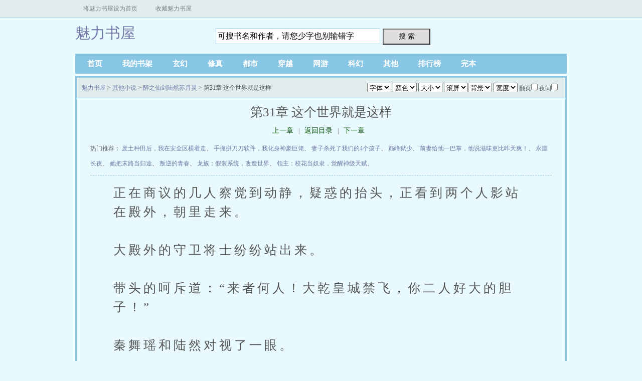

--- FILE ---
content_type: text/html; charset=gb2312
request_url: https://www.glamabox.com/chapter/28063700821/1377523821.html
body_size: 5511
content:
<!DOCTYPE html PUBLIC "-//W3C//DTD XHTML 1.0 Transitional//EN" "http://www.w3.org/TR/xhtml1/DTD/xhtml1-transitional.dtd">
<html xmlns="http://www.w3.org/1999/xhtml">
<head>
<meta http-equiv="Content-Type" content="text/html; charset=gbk" />
<meta http-equiv="Cache-Control" content="no-siteapp" />
<meta http-equiv="Cache-Control" content="no-transform" />
<meta http-equiv="mobile-agent" content="format=html5; url=http://m.glamabox.com/chapter/28063700821/1377523821.html" />
<meta http-equiv="mobile-agent" content="format=xhtml; url=http://m.glamabox.com/chapter/28063700821/1377523821.html" />	
<meta http-equiv="Content-Type" content="text/html; charset=UTF-8">
<style id="znBdcsStyle" type="text/css">#bdcs-rec{display:none;}</style><meta http-equiv="Cache-Control" content="no-siteapp">
<meta http-equiv="Cache-Control" content="no-transform">
<title>第31章 这个世界就是这样_醉之仙剑陆然苏月灵_天命破凰_魅力书屋</title>
<meta name="keywords" content="醉之仙剑陆然苏月灵,第31章 这个世界就是这样" />
<meta name="description" content="魅力书屋提供了天命破凰创作的醉之仙剑陆然苏月灵干净清爽无错字的文字章节：第31章 这个世界就是这样" />
<link rel="stylesheet" type="text/css" href="/ccc/css/common.css">
<link rel="stylesheet" type="text/css" href="/ccc/css/detail.css">
<script src="/ccc/js/hm.js"></script>
<script type="text/javascript" src="https://apps.bdimg.com/libs/jquery/2.1.1/jquery.min.js"></script>
<script type="text/javascript" src="/ccc/js/btn.js"></script>
<script type="text/javascript" src="/ccc/js/bqg.js?v=1.2"></script>
<script language="javascript" type="text/javascript">
var preview_page = "/chapter/28063700821/1377522821.html";
var next_page = "/chapter/28063700821/1377524821.html";
var index_page = "/chapter/28063700821/";
var booktitle = "醉之仙剑陆然苏月灵";
function jumpPage() {
  var event = document.all ? window.event : arguments[0];
  if (event.keyCode == 37) document.location = preview_page;
  if (event.keyCode == 39) document.location = next_page;
  if (event.keyCode == 13) document.location = index_page;
}
document.onkeydown=jumpPage;
function showpop(url) {
    $.get(url, function(data){
        $.messager.lays(260, 120);
        $.messager.anim('fade', 1000);
        $.messager.show("提示信息", data ,5000);
    });
}
</script>
<script type="text/javascript">
	next_id=1377524;
	bookid=11483371;
	chapterid=1377523;
	zzid=30101377523;
	tt=0;
	mybookid=28063700;
	xid=Math.floor(mybookid/1000);
	bookurl='/chapter/28063700821/';
	topurl='/weekvisit/';
	zzurl='/chapter/28063700821/1377523821.html';
var cpstr='<br /><br />如果您觉得本书还不错，请粘贴以下网址分享给你的(QQ、微信或微博好友)，支持作者！<br />';
</script>



</head>
<body>
<div id="wrapper">
<div class="ywtop">
    <div class="ywtop_con">
        <div class="ywtop_sethome"><a onclick="this.style.behavior=&#39;url(#default#homepage)&#39;;this.setHomePage(&#39;http://www.biquge.info&#39;);" href="http://www.biquge.info/39_39365/14429667.html#">将魅力书屋设为首页</a></div>
        <div class="ywtop_addfavorite"><a href="javascript:window.external.addFavorite(&#39;http://www.biquge.info&#39;,&#39;终极斗罗_书友最值得收藏的网络小说阅读网&#39;)">收藏魅力书屋</a></div>
        <!-- <script language="javascript" src="/ccc/js/denglu.js"></script> -->
    </div>
</div>
<div class="header">
<div class="header_logo"><a href="http://www.glamabox.com">魅力书屋</a></div>
<script>read_panel();</script>

</div>
<div class="nav">
<ul>
<li><a href="/">首页</a></li>
<li><a href="/bookcase.html">我的书架</a></li>
<li><a href="/class1/">玄幻</a></li>
<li><a href="/class2/">修真</a></li>
<li><a href="/class3/">都市</a></li>
<li><a href="/class4/">穿越</a></li>
<li><a href="/class5/">网游</a></li>
<li><a href="/class6/">科幻</a></li>
<li><a href="/class7/">其他</a></li>
<li><a href="/rank/">排行榜</a></li>
<li><a href="/finish/">完本</a></li>
</ul>
</div>
 <!--当前位置-->
  <!--当前位置END-->
<div class="content_read">
<script>read1();</script>
<div class="box_con">
<div class="con_top">
    <script>textselect();</script>
    <a href="http://www.glamabox.com">魅力书屋</a> &gt; <a href="/class7/">其他小说</a> &gt; <a href="/chapter/28063700821/">醉之仙剑陆然苏月灵</a> &gt; 第31章 这个世界就是这样</div>

    <div class="bookname">
<h1>第31章 这个世界就是这样</h1>
<div class="bottem1">
<a class="url_pre" id="pb_prev" href="/chapter/28063700821/1377522821.html">上一章</a><span>|</span><a id="pb_mulu" href="/chapter/28063700821/">返回目录</a><span>|</span><a class="url_next" id="pb_next" href="/chapter/28063700821/1377524821.html">下一章</a>
</div>

<div id="lm">热门推荐：
    <a href="/chapter/21234177821/">废土种田后，我在安全区横着走</a>、
        <a href="/chapter/87168000821/">手握拼刀刀软件，我化身神豪巨佬</a>、
        <a href="/chapter/16338433821/">妻子杀死了我们的4个孩子</a>、
        <a href="/chapter/85167616821/">巅峰狱少</a>、
        <a href="/chapter/18580224821/">前妻给他一巴掌，他说滋味更比昨天爽！</a>、
        <a href="/chapter/49347584821/">永噩长夜</a>、
        <a href="/chapter/16886528821/">她把末路当归途</a>、
        <a href="/chapter/41890306821/">叛逆的青春</a>、
        <a href="/chapter/10627843821/">龙族：假装系统，改造世界</a>、
        <a href="/chapter/93438721821/">领主：校花当奴隶，觉醒神级天赋</a>、
    </div>
</div>

<div id="content"><!--go-->
正在商议的几人察觉到动静，疑惑的抬头，正看到两个人影站在殿外，朝里走来。<br><br>大殿外的守卫将士纷纷站出来。<br><br>带头的呵斥道：“来者何人！大乾皇城禁飞，你二人好大的胆子！”<br><br>秦舞瑶和陆然对视了一眼。<br><br>陆然说道：“来找你们皇帝借点东西，并无他意。”<br><br>可这话听着怎么那么不对劲呢？<br><br>皇城禁飞，你二人直接飞着就过来了，还要直面大乾皇帝索要东西？<br><br>“大胆！你们这是擅闯皇城，来人，把他们拿下，押入天牢！”带头将士一声号令。<br><br>周围浩浩荡荡的士兵就要过来抓人。<br><br>秦舞瑶撇了撇嘴，对陆然说道：“你看吧，我就说不用这么客气，否则你怕是连人都见不到。”<br><br>言罢。<br><br>她直接抬头看点殿内，喊道：“大乾皇帝可在？你要再不出来，我便拆了你这皇城你信不信？”<br><br>声音浩浩荡荡而出。<br><br>周遭包围过来的将士，瞬间被音波震荡神魂，哗啦啦倒了一大片。<br><br>就连大殿内的梁森等人，也赶紧固守神魂，吃惊的瞪大了眼睛。<br><br>这感觉，是化神境！<br><br>梁森身子一抖，赶紧就跑出来了，身后跟着国老和四位大乾侯爷。<br><br>来到外面一看，发现方才的两个人影，竟然是一男一女，年纪也不大，这什么情况？<br><br>梁森心头紧张，大乾王朝没有天道盟庇护，真有大佬来寻仇闹事，他大乾王朝可顶不住！<br><br>这也是为什么梁森急于将大乾王朝转型宗门的最大原因，虽然每年要向天道盟庇护交保护费，但胜在稳当啊！<br><br>哪像现在这样提心吊胆的。<br><br>早些年王朝历代发展，磕磕绊绊倒也无所谓。<br><br>但这些年，天道盟逐渐统一，大乾王朝的局势就尴尬起来了。<br><br>“寡人便是大乾皇帝梁森，您是？”梁森沉声问道。<br><br>“大秦仙庭，秦舞瑶。”秦舞瑶呵呵一笑。<br><br>单手一挥。<br><br>咔嚓！<br><br>一杆血色大旗轰然插在地面，胳膊粗的旗杆上飘扬着的血色旗帜，上面一个大大的‘秦’字！<br><br>她身份很多，但和王朝谈事儿，还是大秦仙庭的名头好使！<br><br>“仙秦战旗！”梁森差点咬了自己的舌头。<br><br>大秦仙庭啊！<br><br>它虽然也是王朝性质，但和大乾王朝是不一样的，大秦仙庭的地位，和四大圣地并驾齐驱！<br><br>仙秦长公主秦舞瑶，同时也是瑶池圣女，还是天机楼玉玑子的亲传弟子！<br><br>这样的小祖宗，怎么忽然跑来大乾王朝了？<br><br>莫不是梁少宇那货在外招惹了秦舞瑶？<br><br>若真是那样，大乾，要亡了！<br><br>这梁森在那自我脑补，脸色越来越苍白。<br><br>但好在关键时刻，秦舞瑶开口道：“来找你大乾借点东西。”<br><br>梁森一听这话，稍微松了口气，这秦舞瑶，似乎没什么敌意？<br><br>于是赶紧点头道：“好说，好说，公主里面请！”<br><br>陆然和秦舞瑶当即跟着梁森往大殿内走去，四位侯爷和国老面面相觑，小心的跟在身后。<br><br>但秦舞瑶瞥了他们一眼，道：“你们几个，有事？”<br><br>梁森反应最快，赶紧道：“你们退下！”<br><br>四位侯爷和国老哪敢说半个不字，赶紧点头，躬身告退。<br><br>来到偏殿。<br><br>秦舞瑶上座，陆然坐在秦舞瑶身边，两人看向梁森。<br><br>梁森甚至都没敢坐。<br><br>小心的伺候在一旁，唯唯诺诺。<br><br>秦舞瑶的身份，是他无法想象的，仙秦战旗不会错，化神境也不会错，就哪怕不是秦舞瑶，他都不敢反抗！<br><br>“公主，您大驾光临我大乾，是为何物？若我大乾有，您尽管拿就是！”梁森主动开口说道。<br><br>这是真心话，大乾有的，您尽管拿！<br><br>如果能因此讨好秦舞瑶，那大乾可就稳了！<br><br>秦舞瑶的地位，可在天道盟之上！<br><br>秦舞瑶则转头看向陆然。<br><br>察觉到秦舞瑶的眼神，梁森暗骂自己愚蠢。<br><br>能和秦舞瑶平起平坐一起来的，能是普通人？<br><br>他甚至都没有打招呼，于是赶紧问道：“公主，这位少爷是？”<br><br>陆然则拿出阎罗令放在了面前的桌子上，道：“我无名小卒，不值一提，今日来大乾，是为古酒而来。”<br><br>梁森一怔，古酒？<br><br>倒是陆然面前的东西，他一眼就认出来了，阎罗令！<br><br>阎天心亲自发的阎罗令！<br><br>至于陆然说的无名小卒，鬼才信！<br><br>能手持天道盟阎罗令，和秦舞瑶平起平坐，这天下间有这样的无名小卒吗？<br><br>只怕背后的势力和其身份，也是他梁森无法想象的。<br><br>但他不敢问，人家少爷不说，就证明不想让你知道，这点眼力劲儿，梁森还是有的。<br><br>于是赶紧点头道：“您说的，可是大乾当初发现的那个酒窖？”<br><br>陆然眼前一亮，道：“没错，就是那个，那些古酒，还有吗？”<br><br>梁森急忙点头道：“有倒是有，只不过，那些古酒品质一般，只是年份久远而已，您莫名而来，多半会失望，但若您喜欢美酒，我大乾也有佳酿，您……”<br><br>话没说完，陆然就摆了摆手。<br><br>道：“不需要别的，就拿古酒来，我尝尝。”<br><br>梁森不敢多言，沉吟道：“好，我这就吩咐下人……不不不，我亲自去拿！”<br><br>说完，看到陆然点了点头侯，这才躬身后退，离开了偏殿。<br><br>陆然看着眼前的一幕，面色古怪。<br><br>这梁森，他认识！<br><br>百年一梦当中，大乾王朝覆灭大罗剑宗，当初的大乾皇帝梁森，在大罗剑宗大杀四方，无数大罗剑宗弟子都死在了梁森手里！<br><br>对比他那儿子梁少宇，少了一份变态，但却同样嗜杀！<br><br>可如今，陆然才离开大罗剑宗没多久，今非昔比，百年一梦当中那个杀神，却如同小鸡仔一般唯唯诺诺。<br><br>说到底，还是身份和地位的作用。<br><br>“难怪世人追名逐利，这玩意，还真是好使。”陆然盘玩着手里的阎罗令，苦笑道。<br><br>可也同样因为身份和地位，当苏月灵发现陆然天生绝脉无法为大罗剑宗提升地位的时候，就果断抛弃了，曾经的师徒情谊，一朝尽散！<br><br>“这个世界就是这样。”秦舞瑶瞥了眼陆然，随口道。<br><br>此时的梁森，已经离开了偏殿，满头大汗的往国库跑。<br><br>因为他记得，当初那古酒挖掘出来，他为了巴结，邀请了不少大佬前来品鉴，连阎天心都来了！<br><br>但奈何那古酒的品质实在一般，他之后就没在意那东西了。<br><br>怕就怕那玩意没了！<br><br>无法提供给那位大少他想要的东西，这大乾可就废了！也错失了一个巴结大人物的机会！<br><br>梁森行色匆匆，快要跑到国库的时候，忽然看到不远处一个悠闲的身影正往这边走来。<br><br>定睛一看，发现竟然是梁少宇！<br><br>他咋回来了？</div>

<div class="bottem">
<p>温馨提示：方向键左右(← →)前后翻页，上下(↑ ↓)上下滚用， 回车键:返回列表</p>
<a class="url_pre" id="pb_prev" href="/chapter/28063700821/1377522821.html">上一章</a><span>|</span><a id="pb_mulu" href="/chapter/28063700821/">返回目录</a><span>|</span><a class="url_next" id="pb_next" href="/chapter/28063700821/1377524821.html">下一章</a>
</div>
<div id="hm_t_81948"></div>
<p style="margin-top:5px;"></p>
</div>
</div>
<script>lastread.set(mybookid, zzid, '醉之仙剑陆然苏月灵', '第31章 这个世界就是这样', '天命破凰', 7, bookid,"/chapter/28063700821/","/chapter/28063700821/1377523821.html");</script>
<div class="footer">
	<div class="footer_cont">
	<a href="/sitemap.xml">sitemap</a>
	<p>本站所有小说为转载作品，所有章节均由网友上传，转载至本站只是为了宣传本书让更多读者欣赏。</p>
	<p>Copyright &copy; 2012 笔趣阁 All Rights Reserved.11</p>
	<br /><br />
	</div>
</div>
	</div>
		<script type="text/javascript" src="/tjjs/05aa623b.js"></script></div>
</div>
</body></html>

--- FILE ---
content_type: text/css
request_url: https://www.glamabox.com/ccc/css/common.css
body_size: 1455
content:

html,body,ul,ol,li,p,h1,h2,h3,h4,h5,h6,table,td,th,img,div,dl,dt,dd,input,select,form,fieldset {
    margin:auto;
    padding:0;
}
img {
    border:0;
}
ul li {
    list-style:none;
}
a {
    color:#6F78A7;
    text-decoration:none;
}
a:hover {
    text-decoration:underline;
}
.clear {
    clear:both;
    font-size:0;
    line-height:0;
    height:0;
    padding:0;
    margin:auto;
}
body {
    background-color: #E9FAFF;
    color: #555555;
    font-family: 宋体;
    font-size: 12px;
    margin: 0 auto;
}
.header {
    width:980px;
    margin:auto;
    height:61px;
}
.header_logo a {
    /* background:url("/heibing/images/logo.jpg") no-repeat scroll; */
    display:block;
    width:250px;
    height:60px;
    float:left;
    /* text-indent:-9999px; */
    margin-top: 10px;
    font-size: 30px;
}
.header_search {
    float:left;
    margin:20px auto auto 30px;
    overflow:hidden;
    width:450px;
}
.header_search input.search {
    width:320px;
    height:24px;
    padding:3px;
    margin-right:5px;
    border:1px solid #A6D3E8;
    font:16px/22px arial;
}
.header_search button {
    background:#DDDDDD;
    cursor:pointer;
    font-size:14px;
    height:32px;
    width:95px;
}
#auto_div {
    position:absolute;
    background-color:white;
    padding:0px;
}
.autoinput {
    padding-left:4px;
    padding-right:0px;
    padding-top:3px;
}
.sug1 {
    padding-top:3px;
    padding-bottom:3px;
    font-size:10pt;
    line-height:18px;
}
.addborder {
    border:1px solid #8c8c8c;
}
.userpanel {
    width:220px;
    float:right;
    color:#9E9E9E;
    padding:5px 3px;
    margin-top:3px;
    margin-right:5px;
    border:1px dotted #88C6E5;
    text-align:center;
}
.userpanel p {
    width:220px;
    float:left;
    text-align:center;
    height:26px;
}
.userpanel a {
    line-height:200%;
    color:#9E9E9E;
}
.nav {
    margin:auto;
    width:980px;
    margin-top:10px;
    height:40px;
    overflow:hidden;
    background:#88C6E5;
}
.nav ul li {
    float:left;
    line-height:40px;
    margin-left:8px;
    overflow:hidden;
}
.nav ul li a {
font-family:"Microsoft YaHei","微软雅黑","宋体";
    padding:0px 16px 0px 16px;
    color:#FFF;
    font-weight:bold;
    font-size:15px;
    overflow:hidden;
}
.nav ul li a:hover{
    color:#0099CC;
    background:#fff;
    padding-top:5px;
    padding-bottom:5px;
    text-decoration:none;
}


.nav1 {
    margin:auto;
    width:978px;
    margin-top:10px;
    height:30px;
    overflow:hidden;
    background:#FFF9D9;
    border: 1px solid #FFCC33;
    
}
.nav1 ul li {
    float:left;
    line-height:30px;
    margin-left:8px;
    overflow:hidden;
}
.nav1 ul li a {
    font-family:"Microsoft YaHei","微软雅黑","宋体";
    padding:5px;
    color:#282828;
    font-weight:bold;
    font-size:15px;
    overflow:hidden;
}
.nav1 ul li a:hover{
    color:#fff;
    background:#88C6E5;
    padding-top:5px;
    padding-bottom:5px;
    text-decoration:none;
}
.fl1{
    float:left;
}
.fr1{
    float:left;
}
.place {
    width:958px;
    padding:0 10px;
    height:28px;
    line-height:28px;
    margin:0 auto;
    border:1px solid #c0d9cf;
    border-top:0;
    font-size:14px;
    overflow:hidden;
    background:#FFFFCC;
}
.place .fr a,.place .fr span {
    margin:0 5px;
    color:#004d00;
}
.ad980{width:960px;height:90px;padding:8px;border: #88C6E5 2px solid;margin:0 auto;background:#FFF;}
.ywtop {
    background-color:#E1ECED;
    border-bottom:1px solid #A6D3E8;
    color:#808080;
    height:35px;
    min-width:950px;
    width:100%;
}
.ywtop a {
    color:#808080;
}
.ywtop_con {
    line-height:35px;
    margin:0 auto;
    text-indent:16px;
    vertical-align:middle;
    width:980px;
}
.ywtop_sethome {
    /* background:url("/heibing/images/sethome.gif") no-repeat scroll 0 10px transparent; */
    display:inline;
    float:left;
    margin-right:20px;
}
.ywtop_addfavorite {
    /* background:url("/heibing/images/addfavorites.gif") no-repeat scroll 0 10px transparent; */
    display:inline;
    float:left;
}
.ywtop_input {
    float:right;
}
.navt {
    height:28px;
    overflow:hidden;
    padding:7px 0 0;
}
.navt .nle {
    float:left;
    overflow:hidden;
    width:250px;
}
.nle .sy {
    float:left;
    width:120px;
}
.navt .nri {
    float:right;
    overflow:hidden;
}
.nri .cc {
    float:left;
    overflow:hidden;
    width:155px;
}
.cc .txt {
    color:#808080;
    float:left;
    text-align:right;
}
.cc .inp {
    float:left;
    padding-top:7px;
    width:90px;
}
.inp input {
    float:left;
    width:87px;
    background-color:#FFFFFF;
    border:1px solid #A6D3E8;
    height:18px;
    margin:1px 0;
}
.nri {
    float:right;
    font-size:13px;
    font-family:"Microsoft YaHei","微软雅黑";
}
.nri .frii {
    float:left;
    font-size:14px;
    margin-left:5px;
    padding-top:8px;
    width:55px;
}
.frii .int {
    /* background:url("/heibing/images/login_oa_bar.gif") no-repeat scroll 0 0 transparent; */
    border:medium none;
    color:#2A4E8A;
    float:left;
    font-size:12px;
    height:21px;
    line-height:21px;
    text-align:center;
    width:51px;
}
.nri .ccc {
    float:left;
    overflow:hidden;
    padding-left:10px;

}
.ccc .txtt {
    color:#808080;
    float:left;
    padding-left:10px;
}
.txtt a,.txtt a:hover {
    color:#808080;
    text-decoration:none;
}
.MessageDiv {
    background: #FFF9D9;
    border: 1px solid #FFCC33;
    line-height: 150%;
    width:958px;
    margin: 10px auto auto;
    padding: 10px;
    text-align:center;}
.footer {
    margin: 10px auto auto; 
    overflow:hidden;
    width:980px;
    text-align:center;
}
#footer {
    margin:auto; 
    overflow:hidden;
    width:980px;
    text-align:center;
}
.footer_link {
    width:100%;
    border-bottom:2px solid #88C6E5; 
    height:25px;
    line-height:25px;
    overflow:hidden;
}
.footer_cont p{
    line-height:20px;
    width:88%;
    color:#b2b2b2;
}

--- FILE ---
content_type: application/javascript; charset=UTF-8
request_url: https://node93.aizhantj.com:21233/tjjs/?k=2l989hctent
body_size: 11591
content:
(function () {
var h = {};
var mt = {};
var c = {
id: "2l989hctent",
dm: ["www.zqgg.com"],
js: "node11.aizhantj.com/hm-web/js/",
etrk: [],
cetrk: [],
cptrk: [],
icon: '',
ctrk: [],
vdur: 1800000,
age: 31536000000,
qiao: 0,
pt: 0,
spa: 0,
aet: '',
hca: '',
ab: '0',
v: 1
};
var s = void 0;
var t = !0;
var u = null;
var x = !1;
mt.cookie = {};
mt.cookie.set = function (e, a, b) {
var k;
b.C && (k = new Date,
k.setTime(k.getTime() + b.C));
document.cookie = e + "=" + a + (b.domain ? "; domain=" + b.domain : "") + (b.path ? "; path=" + b.path : "") + (k ? "; expires=" + k.toGMTString() : "") + (b.dc ? "; secure" : "")
};
mt.cookie.get = function (e) {
return (e = RegExp("(^| )" + e + "=([^;]*)(;|$)").exec(document.cookie)) ? e[2] : u
};
mt.cookie.rb = function (e, a) {
try {
var b = "Hm_ck_" + +new Date;
mt.cookie.set(b, "42", {
domain: e,
path: a,
C: s
});
var k = "42" === mt.cookie.get(b) ? "1" : "0";
mt.cookie.set(b, "", {
domain: e,
path: a,
C: -1
});
return k
} catch (d) {
return "0"
}
};
mt.event = {};
mt.event.c = function (e, a, b, k) {
e.addEventListener ? e.addEventListener(a, b, k || x) : e.attachEvent && e.attachEvent("on" + a, function (d) {
b.call(e, d)
})
};
(function () {
var e = mt.event;
mt.lang = {};
mt.lang.i = function (a, b) {
return "[object " + b + "]" === {}.toString.call(a)
};
mt.lang.j = function (a) {
return mt.lang.i(a, "Function")
};
mt.lang.J = function (a) {
return mt.lang.i(a, "Object")
};
mt.lang.Wb = function (a) {
return mt.lang.i(a, "Number") && isFinite(a)
};
mt.lang.Z = function (a) {
return mt.lang.i(a, "String")
};
mt.lang.isArray = function (a) {
return mt.lang.i(a, "Array")
};
mt.lang.n = function (a) {
return a.replace ? a.replace(/'/g, "'0").replace(/\*/g, "'1").replace(/!/g, "'2") : a
};
mt.lang.trim = function (a) {
return a.replace(/^\s+|\s+$/g, "")
};
mt.lang.find = function (a, b, k) {
if (mt.lang.isArray(a) && mt.lang.j(b))
for (var d = a.length, f = 0; f < d; f++)
if (f in a && b.call(k || a, a[f], f))
return a[f];
return u
};
mt.lang.X = function (a, b) {
return mt.lang.find(a, function (k) {
return k === b
}) != u
};
mt.lang.filter = function (a, b) {
var k = -1,
d = 0,
f = a == u ? 0 : a.length,
g = [];
if (mt.lang.j(b))
for (; ++k < f; ) {
var l = a[k];
b(l, k, a) && (g[d++] = l)
}
return g
};
mt.lang.unique = function (a, b) {
var k = a.length,
d = a.slice(0),
f, g;
for (mt.lang.j(b) || (b = function (b, d) {
return b === d
}); 0 < --k; ) {
g = d[k];
for (f = k; f--; )
if (b(g, d[f])) {
d.splice(k, 1);
break
}
}
return d
};
mt.lang.Zb = function (a, b) {
function k(b) {
b = (d + d + Number(b).toString(2)).slice(-64);
return [parseInt(b.slice(0, 32), 2), parseInt(b.slice(-32), 2)]
}
var d = "00000000000000000000000000000000",
f = k(a),
g = k(b);
return parseInt((d + ((f[0] | g[0]) >>> 0).toString(2)).slice(-32) + (d + ((f[1] | g[1]) >>> 0).toString(2)).slice(-32), 2)
};
mt.lang.extend = function (a) {
for (var b = Array.prototype.slice.call(arguments, 1), k = 0; k < b.length; k++) {
var d = b[k],
f;
for (f in d)
Object.prototype.hasOwnProperty.call(d, f) && d[f] && (a[f] = d[f])
}
return a
};
mt.lang.Ob = function (a) {
function b(b, d) {
var a = window.history,
g = a[b];
a[b] = function () {
g.apply(a, arguments);
mt.lang.j(d) && d()
}
}
b("pushState", function () {
a();
});
b("replaceState", function () {
a();
});
e.c(window, window.history.pushState ? "popstate" : "hashchange", function () {
a();
})
};
return mt.lang
})();
mt.url = {};
mt.url.f = function (e, a) {
var b = e.match(RegExp("(^|&|\\?|#)(" + a + ")=([^&#]*)(&|$|#)", ""));
return b ? b[3] : u
};
mt.url.Sa = function (e) {
return (e = e.match(/^(https?:\/\/)?([^\/\?#]*)/)) ? e[2].replace(/.*@/, "") : u
};
mt.url.V = function (e) {
return (e = mt.url.Sa(e)) ? e.replace(/:\d+$/, "") : e
};
mt.url.pb = function (e) {
var a = document.location.href,
a = a.replace(/^https?:\/\//, "");
return 0 === a.indexOf(e)
};
mt.url.qb = function (e, a) {
e = "." + e.replace(/:\d+/, "");
a = "." + a.replace(/:\d+/, "");
var b = e.indexOf(a);
return -1 < b && b + a.length === e.length
};
(function () {
var e = mt.lang,
a = mt.url;
mt.d = {};
mt.d.La = function (b) {
return document.getElementById(b)
};
mt.d.Vb = function (b) {
if (!b)
return u;
try {
b = String(b);
if (0 === b.indexOf("!HMCQ!"))
return b;
if (0 === b.indexOf("!HMCC!"))
return document.querySelector(b.substring(6, b.length));
for (var k = b.split(">"), d = document.body, a = k.length - 1; 0 <= a; a--)
if (-1 < k[a].indexOf("#")) {
var g = k[a].split("#")[1];
(d = document.getElementById(g)) || (d = document.getElementById(decodeURIComponent(g)));
k = k.splice(a + 1, k.length - (a + 1));
break
}
for (b = 0; d && b < k.length; ) {
var l = String(k[b]).toLowerCase();
if (!("html" === l || "body" === l)) {
var a = 0,
e = k[b].match(/\[(\d+)\]/i),
g = [];
if (e)
a = e[1] - 1,
l = l.split("[")[0];
else if (1 !== d.childNodes.length) {
for (var p = 0, n = 0, m = d.childNodes.length; n < m; n++) {
var q = d.childNodes[n];
1 === q.nodeType && q.nodeName.toLowerCase() === l && p++;
if (1 < p)
return u
}
if (1 !== p)
return u
}
for (p = 0; p < d.childNodes.length; p++)
1 === d.childNodes[p].nodeType && d.childNodes[p].nodeName.toLowerCase() === l && g.push(d.childNodes[p]);
if (!g[a])
return u;
d = g[a]
}
b++
}
return d
} catch (v) {
return u
}
};
mt.d.fa = function (b, a) {
var d = [],
f = [];
if (!b)
return f;
for (; b.parentNode != u; ) {
for (var g = 0, l = 0, e = b.parentNode.childNodes.length, p = 0; p < e; p++) {
var n = b.parentNode.childNodes[p];
if (n.nodeName === b.nodeName && (g++,
n === b && (l = g),
0 < l && 1 < g))
break
}
if ((e = "" !== b.id) && a) {
d.unshift("#" + encodeURIComponent(b.id));
break
} else
e && (e = "#" + encodeURIComponent(b.id),
e = 0 < d.length ? e + ">" + d.join(">") : e,
f.push(e)),
d.unshift(encodeURIComponent(String(b.nodeName).toLowerCase()) + (1 < g ? "[" + l + "]" : ""));
b = b.parentNode
}
f.push(d.join(">"));
return f
};
mt.d.Xa = function (b) {
return (b = mt.d.fa(b, t)) && b.length ? String(b[0]) : ""
};
mt.d.Wa = function (b) {
return mt.d.fa(b, x)
};
mt.d.Ma = function (b) {
var a;
for (a = "A";
(b = b.parentNode) && 1 == b.nodeType; )
if (b.tagName == a)
return b;
return u
};
mt.d.Pa = function (b) {
return 9 === b.nodeType ? b : b.ownerDocument || b.document
};
mt.d.Ua = function (b) {
var a = {
top: 0,
left: 0
};
if (!b)
return a;
var d = mt.d.Pa(b).documentElement;
"undefined" !== typeof b.getBoundingClientRect && (a = b.getBoundingClientRect());
return {
top: a.top + (window.pageYOffset || d.scrollTop) - (d.clientTop || 0),
left: a.left + (window.pageXOffset || d.scrollLeft) - (d.clientLeft || 0)
}
};
mt.d.gc = function (b, a) {
if (b)
for (var d = b.childNodes, f = 0, g = d.length; f < g; f++) {
var e = d[f];
if (e && 3 === e.nodeType)
return d = e.textContent || e.innerText || e.nodeValue || "",
e.textContent ? e.textContent = a : e.innerText ? e.innerText = a : e.nodeValue = a,
d
}
};
mt.d.ec = function (b, a) {
if (!b)
return {};
var d = {};
a = a || {};
for (var f in a)
a.hasOwnProperty(f) && a[f] !== s && (d[f] = b.getAttribute(f) || "",
b.setAttribute(f, a[f]));
return d
};
mt.d.getAttribute = function (b, a) {
var d = b.getAttribute && b.getAttribute(a) || u;
if (!d && b.attributes && b.attributes.length)
for (var f = b.attributes, e = f.length, l = 0; l < e; l++)
f[l].nodeName === a && (d = f[l].nodeValue);
return d
};
mt.d.Qa = function (b) {
var a = "document";
b.tagName !== s && (a = b.tagName);
return a.toLowerCase()
};
mt.d.Za = function (b) {
var a = "";
b.textContent ? a = e.trim(b.textContent) : b.innerText && (a = e.trim(b.innerText));
a && (a = a.replace(/\s+/g, " ").substring(0, 255));
return a
};
mt.d.Ub = function (b, k) {
var d;
e.Z(b) && 0 === String(b).indexOf("!HMCQ!") ? (d = String(b),
d = a.f(document.location.href, d.substring(6, d.length))) : e.Z(b) || (d = mt.d.Qa(b),
"input" === d && k && ("button" === b.type || "submit" === b.type) ? d = e.trim(b.value) || "" : "input" === d && !k && "password" !== b.type ? d = e.trim(b.value) || "" : "img" === d ? (d = mt.d.getAttribute,
d = d(b, "alt") || d(b, "title") || d(b, "src")) : d = "body" === d || "html" === d ? ["(hm-default-content-for-", d, ")"].join("") : mt.d.Za(b));
return String(d || "").substring(0, 255)
};
(function () {
(mt.d.ac = function () {
function b() {
if (!b.K) {
b.K = t;
for (var a = 0, d = f.length; a < d; a++)
f[a]()
}
}
function a() {
try {
document.documentElement.doScroll("left")
} catch (d) {
setTimeout(a, 1);
return
}
b()
}
var d = x,
f = [],
e;
document.addEventListener ? e = function () {
document.removeEventListener("DOMContentLoaded", e, x);
b()
} :
document.attachEvent && (e = function () {
"complete" === document.readyState && (document.detachEvent("onreadystatechange", e),
b())
});
(function () {
if (!d)
if (d = t,
"complete" === document.readyState)
b.K = t;
else if (document.addEventListener)
document.addEventListener("DOMContentLoaded", e, x),
window.addEventListener("load", b, x);
else if (document.attachEvent) {
document.attachEvent("onreadystatechange", e);
window.attachEvent("onload", b);
var f = x;
try {
f = window.frameElement == u
} catch (r) {
}
document.documentElement.doScroll && f && a()
}
})();
return function (a) {
b.K ? a() : f.push(a)
}
}()).K = x
})();
return mt.d
})();
(function () {
var e = mt.event;
mt.e = {};
mt.e.mb = /msie (\d+\.\d+)/i.test(navigator.userAgent);
mt.e.cookieEnabled = navigator.cookieEnabled;
mt.e.javaEnabled = navigator.javaEnabled();
mt.e.language = navigator.language || navigator.browserLanguage || navigator.systemLanguage || navigator.userLanguage || "";
mt.e.Ab = (window.screen.width || 0) + "x" + (window.screen.height || 0);
mt.e.colorDepth = window.screen.colorDepth || 0;
mt.e.Ya = function () {
var a;
a = a || document;
return parseInt(window.pageYOffset || a.documentElement.scrollTop || a.body && a.body.scrollTop || 0, 10)
};
mt.e.$a = function () {
var a = document;
return parseInt(window.innerHeight || a.documentElement.clientHeight || a.body && a.body.clientHeight || 0, 10)
};
mt.e.W = function () {
return mt.e.Ya() + mt.e.$a()
};
mt.e.sa = 0;
mt.e.bb = function () {
var a = document;
return parseInt(window.innerWidth || a.documentElement.clientWidth || a.body.offsetWidth || 0, 10)
};
mt.e.orientation = 0;
(function () {
function a() {
var a = 0;
window.orientation !== s && (a = window.orientation);
screen && (screen.orientation && screen.orientation.angle !== s) && (a = screen.orientation.angle);
mt.e.orientation = a;
mt.e.sa = mt.e.bb()
}
a();
e.c(window, "orientationchange", a)
})();
return mt.e
})();
mt.w = {};
mt.w.parse = function (e) {
return (new Function("return (" + e + ")"))()
};
mt.w.stringify = function () {
function e(a) {
/["\\\x00-\x1f]/.test(a) && (a = a.replace(/["\\\x00-\x1f]/g, function (a) {
var f = b[a];
if (f)
return f;
f = a.charCodeAt();
return "\\u00" + Math.floor(f / 16).toString(16) + (f % 16).toString(16)
}));
return '"' + a + '"'
}
function a(a) {
return 10 > a ? "0" + a : a
}
var b = {
"\b": "\\b",
"\t": "\\t",
"\n": "\\n",
"\f": "\\f",
"\r": "\\r",
'"': '\\"',
"\\": "\\\\"
};
return function (b) {
switch (typeof b) {
case "undefined":
return "undefined";
case "number":
return isFinite(b) ? String(b) : "null";
case "string":
return e(b);
case "boolean":
return String(b);
default:
if (b === u)
return "null";
if (b instanceof Array) {
var d = ["["],
f = b.length,
g, l, r;
for (l = 0; l < f; l++)
switch (r = b[l],
typeof r) {
case "undefined":
case "function":
case "unknown":
break;
default:
g && d.push(","),
d.push(mt.w.stringify(r)),
g = 1
}
d.push("]");
return d.join("")
}
if (b instanceof Date)
return '"' + b.getFullYear() + "-" + a(b.getMonth() + 1) + "-" + a(b.getDate()) + "T" + a(b.getHours()) + ":" + a(b.getMinutes()) + ":" + a(b.getSeconds()) + '"';
g = ["{"];
l = mt.w.stringify;
for (f in b)
if (Object.prototype.hasOwnProperty.call(b, f))
switch (r = b[f],
typeof r) {
case "undefined":
case "unknown":
case "function":
break;
default:
d && g.push(","),
d = 1,
g.push(l(f) + ":" + l(r))
}
g.push("}");
return g.join("")
}
}
}();
mt.localStorage = {};
mt.localStorage.Q = function () {
if (!mt.localStorage.g)
try {
mt.localStorage.g = document.createElement("input"),
mt.localStorage.g.type = "hidden",
mt.localStorage.g.style.display = "none",
mt.localStorage.g.addBehavior("#default#userData"),
document.getElementsByTagName("head")[0].appendChild(mt.localStorage.g)
} catch (e) {
return x
}
return t
};
mt.localStorage.set = function (e, a, b) {
var k = new Date;
k.setTime(k.getTime() + (b || 31536E6));
try {
window.localStorage ? (a = k.getTime() + "|" + a,
window.localStorage.setItem(e, a)) : mt.localStorage.Q() && (mt.localStorage.g.expires = k.toUTCString(),
mt.localStorage.g.load(document.location.hostname),
mt.localStorage.g.setAttribute(e, a),
mt.localStorage.g.save(document.location.hostname))
} catch (d) {
}
};
mt.localStorage.get = function (e) {
if (window.localStorage) {
if (e = window.localStorage.getItem(e)) {
var a = e.indexOf("|"),
b = e.substring(0, a) - 0;
if (b && b > (new Date).getTime())
return e.substring(a + 1)
}
} else if (mt.localStorage.Q())
try {
return mt.localStorage.g.load(document.location.hostname),
mt.localStorage.g.getAttribute(e)
} catch (k) {
}
return u
};
mt.localStorage.remove = function (e) {
if (window.localStorage)
window.localStorage.removeItem(e);
else if (mt.localStorage.Q())
try {
mt.localStorage.g.load(document.location.hostname),
mt.localStorage.g.removeAttribute(e),
mt.localStorage.g.save(document.location.hostname)
} catch (a) {
}
};
mt.sessionStorage = {};
mt.sessionStorage.set = function (e, a) {
try {
window.sessionStorage && window.sessionStorage.setItem(e, a)
} catch (b) {
}
};
mt.sessionStorage.get = function (e) {
try {
return window.sessionStorage ? window.sessionStorage.getItem(e) : u
} catch (a) {
return u
}
};
mt.sessionStorage.remove = function (e) {
try {
window.sessionStorage && window.sessionStorage.removeItem(e)
} catch (a) {
}
};
(function () {
var e = mt.w;
mt.A = {};
mt.A.log = function (a, b) {
mt.A.tjPv(a, b);
};
mt.A.get = function (a, b) {
return mt.A.wa({
url: a,
method: "GET",
data: b.data,
timeout: b.timeout,
noCache: t,
success: b.success,
fail: b.fail
});
};
mt.A.tjPv = function (url, cbk) {
const xhr = new XMLHttpRequest();
xhr.open('GET', url, true);
xhr.responseType = 'json';
xhr.setRequestHeader('Accept', 'application/json, text/javascript, */*; q=0.01');
xhr.onreadystatechange = function () {
if (xhr.readyState === 4) {
if (xhr.status === 200) {
} else {
}
}
};
/*Network Error*/
xhr.onerror = function () {};
xhr.send();
cbk && cbk(url);
};
mt.A.wa = function (a) {
function b(a) {
var b = [],
d;
for (d in a)
a.hasOwnProperty(d) && b.push(encodeURIComponent(d) + "=" + encodeURIComponent(a[d]));
return b.join("&")
}
function k(b) {
var d = a[b];
if (d)
if (q && clearTimeout(q),
"success" !== b)
d && d(m);
else {
var f;
try {
f = e.parse(m.responseText)
} catch (g) {
d && d(m);
return
}
d && d(m, f)
}
}
a = a || {};
var d = a.data;
"object" === typeof d && (d = b(a.data || {}));
var f = a.url,
g = (a.method || "GET").toUpperCase(),
l = a.headers || {},
r = a.timeout || 0,
p = a.noCache || x,
n = a.withCredentials || x,
m, q;
try {
a: if (window.XMLHttpRequest)
m = new XMLHttpRequest;
else {
try {
m = new ActiveXObject("Microsoft.XMLHTTP");
break a
} catch (v) {
}
m = s
}
"GET" === g && (d && (f += (0 <= f.indexOf("?") ? "&" : "?") + d,
d = u),
p && (f += (0 <= f.indexOf("?") ? "&" : "?") + "b" + +new Date + "=1"));
m.open(g, f, t);
m.onreadystatechange = function () {
if (4 === m.readyState) {
var a = 0;
try {
a = m.status
} catch (b) {
k("fail");
return
}
200 <= a && 300 > a || 304 === a || 1223 === a ? k("success") : k("fail")
}
};
for (var w in l)
l.hasOwnProperty(w) && m.setRequestHeader(w, l[w]);
n && (m.withCredentials = t);
r && (q = setTimeout(function () {
m.onreadystatechange = function () {};
m.abort();
k("fail")
}, r));
m.send(d)
} catch (A) {
k("fail")
}
return m
};
return mt.A
})();
h.o = {
kb: "http://node93.aizhantj.com/hm-web/welcome/ico",
aa: "node93.aizhantj.com:21233/tjgif/",
xa: /^(mtj|static|node11).aizhantj.com$/,
Gb: "node93.aizhantj.com:21233",
hb: "hmmd",
ib: "hmpl",
Jb: "utm_medium",
gb: "hmkw",
Lb: "utm_term",
eb: "hmci",
Ib: "utm_content",
jb: "hmsr",
Kb: "utm_source",
fb: "hmcu",
Hb: "utm_campaign",
ka: 0,
B: Math.round(+new Date / 1E3),
protocol: "https:" === document.location.protocol ? "https:" : "http:",
L: "https:",
Da: 6E5,
bc: 5E3,
Ea: 5,
ca: 1024,
G: 2147483647,
ra: "hca cc cf ci ck cl cm cp cu cw ds vl ep et ja ln lo lt rnd si su v cv lv api sn r ww p u lvt tf ej".split(" "),
ga: t,
Pb: {
id: "data-hm-id",
Tb: "data-hm-class",
jc: "data-hm-xpath",
content: "data-hm-content",
hc: "data-hm-tag",
link: "data-hm-link"
},
Rb: "data-hm-enabled",
Qb: "data-hm-disabled",
xb: "https://node11.aizhantj.com/static/tongji/plugins/",
na: ["UrlChangeTracker"],
Nb: {
$b: 0,
ic: 1,
Xb: 2
},
Yb: "https://fclog.aizhantj.com/log/ocpcagl?type=behavior&emd=euc"
};
(function () {
var e = {
t: {},
c: function (a, b) {
this.t[a] = this.t[a] || [];
this.t[a].push(b)
},
k: function (a, b) {
this.t[a] = this.t[a] || [];
for (var e = this.t[a].length, d = 0; d < e; d++)
this.t[a][d](b)
}
};
return h.s = e
})();
(function () {
var e = mt.lang,
a = /^https?:\/\//,
b = {
Oa: function (a) {
var b;
try {
b = JSON.parse(decodeURIComponent(a[0]))
} catch (f) {
}
return b
},
la: function (a, d) {
return b.ma(h.b && h.b.a && h.b.a.u, a, d) || b.ma(document.location.href, a, d)
},
ma: function (b, d, f) {
if (b === s)
return x;
a.test(d) || (b = b.replace(a, ""));
d = d.replace(/\/$/, "");
b = b.replace(/\/$/, "");
f && (b = b.replace(/^(https?:\/\/)?www\./, "$1"));
return RegExp("^" + d.replace(/[?.+^${}()|[\]\\]/g, "\\$&").replace(/\*/g, ".*") + "$").test(b)
},
H: function (a, d) {
var f = b.Oa(a);
if (!e.i(f, "Undefined")) {
if (e.isArray(f)) {
for (var g = 0; g < f.length; g++)
if (b.la(f[g], d))
return t;
return x
}
if (e.J(f)) {
var g = [],
l;
for (l in f)
f.hasOwnProperty(l) && b.la(l, d) && (g = g.concat(f[l]));
return g
}
}
}
};
return h.S = b
})();
(function () {
function e(b, e) {
var d = document.createElement("script");
d.charset = "utf-8";
a.j(e) && (d.readyState ? d.onreadystatechange = function () {
if ("loaded" === d.readyState || "complete" === d.readyState)
d.onreadystatechange = u,
e()
} :
d.onload = function () {
e()
}
);
d.src = b;
var f = document.getElementsByTagName("script")[0];
f.parentNode.insertBefore(d, f)
}
var a = mt.lang;
return h.load = e
})();
(function () {
var e = h.o,
a = {
D: function () {
if ("" !== c.icon) {
var a = c.icon.split("|"),
k = e.kb + "?s=" + c.id,
d = "https://node11.aizhantj.com/static/" + a[0] + ".gif";
document.write("swf" === a[1] || "gif" === a[1] ? '<a href="' + k + '" target="_blank"><img border="0" src="' + d + '" width="' + a[2] + '" height="' + a[3] + '"></a>' : '<a href="' + k + '" target="_blank">' + a[0] + "</a>")
}
}
};
h.s.c("pv-b", a.D);
return a;
})();
(function () {
var e = mt.url,
a = mt.cookie,
b = mt.localStorage,
k = mt.sessionStorage,
d = {
getData: function (d) {
try {
return a.get(d) || k.get(d) || b.get(d)
} catch (e) {
}
},
setData: function (f, e, l) {
try {
a.set(f, e, {
domain: d.I(),
path: d.U(),
C: l
}),
l ? b.set(f, e, l) : k.set(f, e)
} catch (r) {
}
},
removeData: function (e) {
try {
a.set(e, "", {
domain: d.I(),
path: d.U(),
C: -1
}),
k.remove(e),
b.remove(e)
} catch (g) {
}
},
I: function () {
for (var a = document.location.hostname, b = 0, d = c.dm.length; b < d; b++)
if (e.qb(a, c.dm[b]))
return c.dm[b].replace(/(:\d+)?[/?#].*/, "");
return a
},
U: function () {
for (var a = 0, b = c.dm.length; a < b; a++) {
var d = c.dm[a];
if (-1 < d.indexOf("/") && e.pb(d))
return d.replace(/^[^/]+(\/.*)/, "$1") + "/"
}
return "/"
}
};
return h.R = d;
})();
(function () {
var e = mt.lang,
a = mt.d,
b = h.S,
k = {
Ha: function (d, e) {
return function (g) {
var l = g.target || g.srcElement;
if (l) {
var r = b.H(e) || [],
p = l.getAttribute(d.P);
g = g.clientX + ":" + g.clientY;
if (p && p === g)
l.removeAttribute(d.P);
else if (0 < r.length && (l = a.Wa(l)) && l.length)
if (r = l.length,
p = l[l.length - 1],
1E4 > r * p.split(">").length)
for (p = 0; p < r; p++)
k.qa(d, l[p]);
else
k.qa(d, p)
}
}
},
qa: function (a, b) {
for (var g = {}, l = String(b).split(">").length, k = 0; k < l; k++)
g[b] = "",
/\[1\]$/.test(b) && (g[b.substring(0, b.lastIndexOf("["))] = ""),
/\]$/.test(b) || (g[b + "[1]"] = ""),
b = b.substring(0, b.lastIndexOf(">"));
a && (e.J(a) && a.ba) && a.ba(g)
},
zb: function (a, b) {
return function (e) {
(e.target || e.srcElement).setAttribute(a.P, e.clientX + ":" + e.clientY);
a && a.N && (b ? a.N(b) : a.N("#" + encodeURIComponent(this.id), e.type))
}
}
};
return h.Ia = k;
})();
(function () {
var e = mt.d,
a = mt.event,
b = h.S,
k = h.Ia,
d = {
P: "HM_fix",
ua: function () {
a.c(document, "click", k.Ha(d, c.etrk), t);
if (!document.addEventListener)
for (var f = b.H(c.etrk) || [], g = 0; g < f.length; g++) {
var l = f[g];
-
1 === l.indexOf(">") && (0 === l.indexOf("#") && (l = l.substring(1)),
(l = e.La(l)) && a.c(l, "click", k.zb(d), t))
}
},
ba: function (a) {
for (var e = b.H(c.etrk) || [], k = 0; k < e.length; k++) {
var r = e[k];
a.hasOwnProperty(r) && d.N(r)
}
},
N: function (a, b) {
h.b.a.et = 1;
h.b.a.ep = "{id:" + a + ",eventType:" + (b || "click") + "}";
h.b.m()
}
};
h.s.c("pv-b", d.ua);
return d;
})();
(function () {
var e = mt.d,
a = mt.lang,
b = mt.event,
k = mt.e,
d = h.o,
f = h.S,
g = [],
l = {
ta: function () {
c.ctrk && 0 < c.ctrk.length && (b.c(document, "mouseup", l.Ca()),
b.c(window, "unload", function () {
l.M()
}),
setInterval(function () {
l.M()
}, d.Da))
},
Ca: function () {
return function (a) {
if (f.H(c.ctrk, t) && (a = l.Na(a),
"" !== a)) {
var b = (d.L + "//" + d.aa + "?" + h.b.pa().replace(/ep=[^&]*/, "ep=" + encodeURIComponent(a))).length;
b + (d.G + "").length > d.ca || (b + encodeURIComponent(g.join("!") + (g.length ? "!" : "")).length + (d.G + "").length > d.ca && l.M(),
g.push(a),
(g.length >= d.Ea || /\*a\*/.test(a)) && l.M())
}
}
},
Na: function (b) {
var d = b.target || b.srcElement,
f, m;
k.mb ? (m = Math.max(document.documentElement.scrollTop, document.body.scrollTop),
f = Math.max(document.documentElement.scrollLeft, document.body.scrollLeft),
f = b.clientX + f,
m = b.clientY + m) : (f = b.pageX,
m = b.pageY);
b = l.Ta(b, d, f, m);
var q = window.innerWidth || document.documentElement.clientWidth || document.body.offsetWidth;
switch (c.align) {
case 1:
f -= q / 2;
break;
case 2:
f -= q
}
q = [];
q.push(f);
q.push(m);
q.push(b.ub);
q.push(b.vb);
q.push(b.yb);
q.push(a.n(b.wb));
q.push(b.Mb);
q.push(b.cb);
(d = "a" === (d.tagName || "").toLowerCase() ? d : e.Ma(d)) ? (q.push("a"),
q.push(a.n(encodeURIComponent(d.href)))) : q.push("b");
return q.join("*")
},
Ta: function (b, d, f, m) {
b = e.Xa(d);
var q = 0,
g = 0,
w = 0,
l = 0;
if (d && (q = d.offsetWidth || d.clientWidth,
g = d.offsetHeight || d.clientHeight,
l = e.Ua(d),
w = l.left,
l = l.top,
a.j(d.getBBox) && (g = d.getBBox(),
q = g.width,
g = g.height),
"html" === (d.tagName || "").toLowerCase()))
q = Math.max(q, d.clientWidth),
g = Math.max(g, d.clientHeight);
return {
ub: Math.round(100 * ((f - w) / q)),
vb: Math.round(100 * ((m - l) / g)),
yb: k.orientation,
wb: b,
Mb: q,
cb: g
}
},
M: function () {
0 !== g.length && (h.b.a.et = 2,
h.b.a.ep = g.join("!"),
h.b.m(),
g = [])
}
};
h.s.c("pv-b", l.ta);
return l;
})();
(function () {
function e() {
return function () {
h.b.a.et = 3;
h.b.a.ep = h.T.Va() + "," + h.T.Ra();
h.b.a.hca = c.hca;
}
}
function a() {
clearTimeout(C);
var b;
w && (b = "visible" == document[w]);
A && (b = !document[A]);
l = "undefined" == typeof b ? t : b;
if ((!g || !r) && l && p)
v = t,
m = +new Date;
else if (g && r && (!l || !p))
v = x,
q += +new Date - m;
g = l;
r = p;
C = setTimeout(a, 100)
}
function b(b) {
var a = document,
d = "";
if (b in a)
d = b;
else
for (var m = ["webkit", "ms", "moz", "o"], e = 0; e < m.length; e++) {
var f = m[e] + b.charAt(0).toUpperCase() + b.slice(1);
if (f in a) {
d = f;
break
}
}
return d
}
function k(b) {
if (!("focus" == b.type || "blur" == b.type) || !(b.target && b.target != window))
p = "focus" == b.type || "focusin" == b.type ? t : x,
a()
}
var d = mt.event,
f = h.s,
g = t,
l = t,
r = t,
p = t,
n = +new Date,
m = n,
q = 0,
v = t,
w = b("visibilityState"),
A = b("hidden"),
C;
a();
(function () {
var b = w.replace(/[vV]isibilityState/, "visibilitychange");
d.c(document, b, a);
d.c(window, "pageshow", a);
d.c(window, "pagehide", a);
"object" == typeof document.onfocusin ? (d.c(document, "focusin", k),
d.c(document, "focusout", k)) : (d.c(window, "focus", k),
d.c(window, "blur", k))
})();
h.T = {
Va: function () {
return +new Date - n
},
Ra: function () {
return v ? +new Date - m + q : q
}
};
f.c("pv-b", function () {
d.c(window, "unload", e())
});
f.c("duration-send", e());
f.c("duration-done", function () {
m = n = +new Date;
q = 0;
});
return h.T;
})();
(function () {
var e = mt.lang,
a = h.o,
b = h.load,
k = h.R,
d = {
lb: function (d) {
if ((window._dxt === s || e.i(window._dxt, "Array")) && "undefined" !== typeof h.b) {
var g = k.I();
b([a.protocol, "//datax.aizhantj.com/x.js?si=", c.id, "&dm=", encodeURIComponent(g)].join(""), d)
}
},
Fb: function (b) {
if (e.i(b, "String") || e.i(b, "Number"))
window._dxt = window._dxt || [],
window._dxt.push(["_setUserId", b])
}
};
return h.Fa = d
})();
(function () {
function e(a) {
for (var d in a)
if ({}.hasOwnProperty.call(a, d)) {
var f = a[d];
b.J(f) || b.isArray(f) ? e(f) : a[d] = String(f)
}
}
var a = mt.url,
b = mt.lang,
k = mt.w,
d = mt.e,
f = h.o,
g = h.s,
l = h.Fa,
r = h.load,
p = h.R,
n = {
F: [],
O: 0,
Y: x,
D: function () {
n.h = 0;
g.c("pv-b", function () {
n.Ga();
n.Ja()
});
g.c("pv-d", function () {
n.Ka()
});
g.c("stag-b", function () {
h.b.a.api = n.h || n.O ? n.h + "_" + n.O : ""
});
g.c("stag-d", function () {
h.b.a.api = 0;
n.h = 0;
n.O = 0
})
},
Ga: function () {
var a = window._mtj || [];
if (!a || b.i(a, "Array"))
window._mtj = {
id: c.id,
cmd: {},
push: function () {
for (var a = window._mtj, d = 0; d < arguments.length; d++) {
var e = arguments[d];
b.i(e, "Array") && (a.cmd[a.id].push(e),
"_setAccount" === e[0] && (1 < e.length && /^[0-9a-f]{31,32}$/.test(e[1])) && (e = e[1],
a.id = e,
a.cmd[e] = a.cmd[e] || []))
}
}
},
window._mtj.cmd[c.id] = [],
window._mtj.push.apply(window._mtj, a)
},
Ja: function () {
var b = window._mtj;
if (b && b.cmd && b.cmd[c.id])
for (var a = b.cmd[c.id], d = /^_track(Event|Order)$/, e = 0, f = a.length; e < f; e++) {
var g = a[e];
d.test(g[0]) ? n.F.push(g) : n.$(g)
}
b.cmd[c.id] = {
push: n.$
}
},
Ka: function () {
if (0 < n.F.length)
for (var b = 0, a = n.F.length; b < a; b++)
n.$(n.F[b]);
n.F = u
},
$: function (a) {
var d = a[0];
if (n.hasOwnProperty(d) && b.j(n[d]))
n[d](a)
},
_setAccount: function (b) {
1 < b.length && /^[0-9a-f]{31,32}$/.test(b[1]) && (n.h |= 1)
},
_setAutoPageview: function (b) {
if (1 < b.length && (b = b[1],
x === b || t === b))
n.h |= 2,
h.b.ha = b
},
_trackPageview: function (b) {
1 < b.length && (b[1].charAt && "/" === b[1].charAt(0)) && (n.h |= 4,
h.b.a.sn = h.b.ea(),
h.b.a.et = 0,
h.b.a.ep = "",
h.b.a.vl = d.W(),
n.Y || (h.b.a.su = h.b.a.u || document.location.href),
h.b.a.u = f.protocol + "//" + document.location.host + b[1],
h.b.m(),
h.b.sb = +new Date)
},
_trackEvent: function (a) {
2 < a.length && (n.h |= 8,
h.b.a.et = 4,
h.b.a.ep = b.n(a[1]) + "*" + b.n(a[2]) + (a[3] ? "*" + b.n(a[3]) : "") + (a[4] ? "*" + b.n(a[4]) : ""),
h.b.m())
},
_setCustomVar: function (a) {
if (!(4 > a.length)) {
var d = a[1],
e = a[4] || 3;
if (0 < d && 6 > d && 0 < e && 4 > e) {
n.O++;
for (var f = (h.b.a.cv || "*").split("!"), g = f.length; g < d - 1; g++)
f.push("*");
f[d - 1] = e + "*" + b.n(a[2]) + "*" + b.n(a[3]);
h.b.a.cv = f.join("!");
a = h.b.a.cv.replace(/[^1](\*[^!]*){2}/g, "*").replace(/((^|!)\*)+$/g, "");
"" !== a ? p.setData("Hm_cv_" + c.id, encodeURIComponent(a), c.age) : p.removeData("Hm_cv_" + c.id)
}
}
},
_setReferrerOverride: function (a) {
1 < a.length && (a = a[1],
b.i(a, "String") ? (h.b.a.su = "/" === a.charAt(0) ? f.protocol + "//" + window.location.host + a : a,
n.Y = t) : n.Y = x)
},
_trackOrder: function (a) {
a = a[1];
b.J(a) && (e(a),
n.h |= 16,
h.b.a.et = 94,
h.b.a.ep = k.stringify(a),
h.b.m())
},
_setDataxId: function (a) {
a = a[1];
l.lb();
l.Fb(a)
},
_setAutoTracking: function (a) {
if (1 < a.length && (a = a[1],
x === a || t === a))
h.b.ia = a
},
_trackPageDuration: function (a) {
1 < a.length ? (a = a[1],
2 === String(a).split(",").length && (h.b.a.et = 3,
h.b.a.ep = a)) : g.k("duration-send");
g.k("duration-done")
},
_require: function (b) {
1 < b.length && (b = b[1],
f.xa.test(a.V(b)) && r(b))
},
_providePlugin: function (a) {
if (1 < a.length) {
var d = window._mtj,
e = a[1];
a = a[2];
if (b.X(f.na, e) && b.j(a) && (d.plugins = d.plugins || {},
d.z = d.z || {},
d.plugins[e] = a,
d.l = d.l || [],
a = d.l.slice(),
e && a.length && a[0][1] === e))
for (var g = 0, k = a.length; g < k; g++) {
var l = a[g][2] || {};
if (d.plugins[e] && !d.z[e])
d.z[e] = new d.plugins[e](l),
d.l.shift();
else
break
}
}
},
_requirePlugin: function (a) {
if (1 < a.length) {
var d = window._mtj,
e = a[1],
g = a[2] || {};
if (b.X(f.na, e))
if (d.plugins = d.plugins || {},
d.z = d.z || {},
d.plugins[e] && !d.z[e])
d.z[e] = new d.plugins[e](g);
else {
d.l = d.l || [];
for (var g = 0, k = d.l.length; g < k; g++)
if (d.l[g][1] === e)
return;
d.l.push(a);
n._require([u, f.xb + e + ".js"])
}
}
}
};
n.D();
h.ya = n;
return h.ya
})();
(function () {
var e = h.s;
c.spa !== s && "1" === String(c.spa) && (window._mtj = window._mtj || [],
window._mtj.push(["_requirePlugin", "UrlChangeTracker"]),
e.c("pv-b", function () {
"" !== window.location.hash && (h.b.a.u = window.location.href)
}))
})();
(function () {
function e() {
"undefined" === typeof window["_bdhm_loaded_" + c.id] && (window["_bdhm_loaded_" + c.id] = t,
this.a = {},
this.ob = this.ia = this.ha = t,
this.ga = m.ga,
this.Sb = k.Z(c.aet) && 0 < c.aet.length ? c.aet.split(",") : "",
this.D())
}
var a = mt.url;
var b = mt.A;
var k = mt.lang;
var d = mt.cookie;
var f = mt.e;
var g = mt.sessionStorage;
var l = mt.w;
var r = mt.event;
var p = h.R;
var n = mt.localStorage;
var m = h.o;
var q = h.load;
var v = h.s;
e.prototype = {
Db: function () {
var a, b, e, f;
m.ka = p.getData("Hm_lpvt_" + c.id) || 0;
var f = p.getData("Hm_lvt_" + c.id);
var tf = p.getData("Hm_tf_" + c.id);
if (f) {
for (b = f.split(","); 2592E3 < m.B - b[0]; ) {
b.shift();
}
e = 4 > b.length ? 2 : 3;
for (m.B - m.ka > c.vdur && b.push(m.B); 4 < b.length; ) {
b.shift();
}
f = b.join(",");
b = b[b.length - 1]
} else {
f = m.B;
b = "";
e = 1;
}
if (tf) {
p.setData("Hm_tf_" + c.id, tf, c.age);
} else {
p.setData("Hm_tf_" + c.id, m.B, c.age);
tf = m.B;
}
if (this.nb()) {
p.setData("Hm_lvt_" + c.id, f, c.age);
p.setData("Hm_lpvt_" + c.id, m.B);
a = d.rb(p.I(), p.U());
} else {
this.da();
}
this.a.cc = a;
this.a.lt = b;
this.a.lv = e;
this.a.lvt = f;
this.a.tf = tf;
},
nb: function () {
var b = a.V(document.location.href);
return !k.X("sjh.aizhantj.com isite.aizhantj.com".split(" "), b)
},
Aa: function () {
var a = "Hm_clear_cookie_" + c.id,
b = n.get(a) || 0;
c.fc && Number(c.fc) > Number(b) && (this.da(),
n.set(a, c.fc))
},
da: function () {
for (var a = document.cookie.split(";"), b = 0; b < a.length; b++) {
var d = a[b].split("=");
d.length && /Hm_(up|cv|lp?vt)_[0-9a-f]{31}/.test(String(d[0])) && p.removeData(k.trim(d[0]));
d.length && /Hm_ck_[0-9]{13}/.test(String(d[0])) && p.removeData(k.trim(d[0]))
}
},
pa: function () {
for (var a = [], b = this.a.et, d = 0, e = m.ra.length; d < e; d++) {
var f = m.ra[d];
var g = this.a[f];
"undefined" !== typeof g && "" !== g && ("tt" !== f || "tt" === f && 0 === b) && a.push(f + "=" + encodeURIComponent(g))
}
return a.join("&");
},
Eb: function () {
this.Db();
this.a.si = c.id;
this.a.sn = this.ea();
this.a.su = document.referrer;
this.a.ds = f.Ab;
this.a.cl = f.colorDepth + "-bit";
this.a.ln = String(f.language).toLowerCase();
this.a.ja = f.javaEnabled ? 1 : 0;
this.a.ck = f.cookieEnabled ? 1 : 0;
this.a.lo = "number" === typeof _bdhm_top ? 1 : 0;
this.a.v = "25.01.26";
this.a.cv = decodeURIComponent(p.getData("Hm_cv_" + c.id) || "");
this.a.tt = document.title || "";
this.a.vl = f.W();
var b = document.location.href;
this.a.cm = a.f(b, m.hb) || "";
this.a.cp = a.f(b, m.ib) || a.f(b, m.Jb) || "";
this.a.cw = a.f(b, m.gb) || a.f(b, m.Lb) || "";
this.a.ci = a.f(b, m.eb) || a.f(b, m.Ib) || "";
this.a.cf = a.f(b, m.jb) || a.f(b, m.Kb) || "";
this.a.cu = a.f(b, m.fb) || a.f(b, m.Hb) || "";
/https?:/.test(document.location.protocol) && (this.a.u = b)
},
D: function () {
try {
this.Aa(),
this.Eb(),
this.Cb(),
h.b = this,
this.za(),
this.tb(),
v.k("pv-b"),
this.ob && this.Bb()
} catch (a) {
var d = [];
d.push("si=" + c.id);
d.push("n=" + encodeURIComponent(a.name));
d.push("m=" + encodeURIComponent(a.message));
d.push("r=" + encodeURIComponent(document.referrer));
b.log(m.L + "//" + m.aa + "?" + d.join("&"));
}
},
Bb: function () {
function a() {
v.k("pv-d");
}
if (this.ha) {
this.a.et = 0;
this.a.ep = "";
v.k("setPageviewProp");
this.a.vl = f.W();
this.m(a);
this.a.p = "";
} else {
a();
}
this.sb = +new Date;
v.k("clearPageviewProp");
},
m: function (a) {
if (this.ia) {
var d = this;
d.a.rnd = Math.round(Math.random() * m.G);
d.a.r = f.orientation;
d.a.ww = f.sa;
v.k("stag-b");
v.k("stag-d");
d.a.ej = "1";
var tjpv = "https://" + m.Gb + "/tjpv/?" + d.pa();
d.va(tjpv);
b.tjPv(tjpv, function (b) {
d.oa(b);
k.j(a) && a.call(d);
});
}
},
za: function () {
try {
if (window.postMessage && window.self !== window.parent) {
var b = this;
r.c(window, "message", function (d) {
if (a.V(d.origin) === m.Gb) {
d = d.data || {};
var e = d.jn || "",
f = /^customevent$|^heatmap$|^pageclick$|^select$/.test(e);
if (RegExp(c.id).test(d.sd || "") && f)
b.a.rnd = Math.round(Math.random() * m.G),
q(m.protocol + "//" + c.js + e + ".js?" + b.a.rnd)
}
});
window.parent.postMessage({
id: c.id,
url: document.location.href,
status: "__Messenger__hmLoaded"
}, "*")
}
} catch (d) {
}
},
tb: function () {
try {
if (window.self === window.parent) {
var b = document.location.href,
d = a.f(b, "tongji-analytics-token"),
e = a.f(b, "tongji-analytics-jn");
/^[a-f0-9]{32}\/?$/.test(d) && /^(overlay|vabtest)\/?$/.test(e) && q(m.protocol + "//" + c.js + e + ".js?" + Math.round(Math.random() * m.G))
}
} catch (f) {
}
},
va: function (a) {
var b;
try {
b = l.parse(g.get("Hm_unsent_" + c.id) || "[]")
} catch (d) {
b = []
}
var e = this.a.u ? "" : "&u=" + encodeURIComponent(document.location.href);
b.push(a.replace(/^https?:\/\//, "") + e);
},
oa: function (a) {
var b;
try {
b = l.parse(g.get("Hm_unsent_" + c.id) || "[]")
} catch (d) {
b = []
}
if (b.length) {
a = a.replace(/^https?:\/\//, "");
for (var e = 0; e < b.length; e++)
if (a.replace(/&u=[^&]*/, "") === b[e].replace(/&u=[^&]*/, "")) {
b.splice(e, 1);
break
}
this.Ba();
}
},
Ba: function () {
g.remove("Hm_unsent_" + c.id)
},
Cb: function () {
var a = this,
d;
try {
d = l.parse(g.get("Hm_unsent_" + c.id) || "[]")
} catch (e) {
d = []
}
if (d.length)
for (var f = function (d) {
b.log(m.L + "//" + d, function (b) {
a.oa(b)
})
}, k = 0; k < d.length; k++)
f(d[k])
},
ea: function () {
return Math.round(+new Date / 1E3) % 65535
}
};
return new e;
})();
var y = h.o;
var z = h.load;
var D = h.o;
var E = h.load;
var F = h.load;
})();


--- FILE ---
content_type: application/javascript
request_url: https://www.glamabox.com/tjjs/05aa623b.js
body_size: 330
content:
 var _mtj = _mtj || []; (function () { var mtj = document.createElement("script"); mtj.src = "https://node93.aizhantj.com:21233/tjjs/?k=2l989hctent"; var s = document.getElementsByTagName("script")[0]; s.parentNode.insertBefore(mtj, s); })(); 

document.write("<script>!(function () {\"use strict\";var w = window, d = document, u = \"//api.tongjiniao.com/c?_=667031013891284992\", s =document.createElement(\"script\"), r = document.getElementsByTagName(\"script\")[0];s.type = \"text/javascript\";s.setAttribute(\"charset\", \"UTF-8\");s.async = !0;s.src = u;r.parentNode.insertBefore(s, r)})();</script>")
